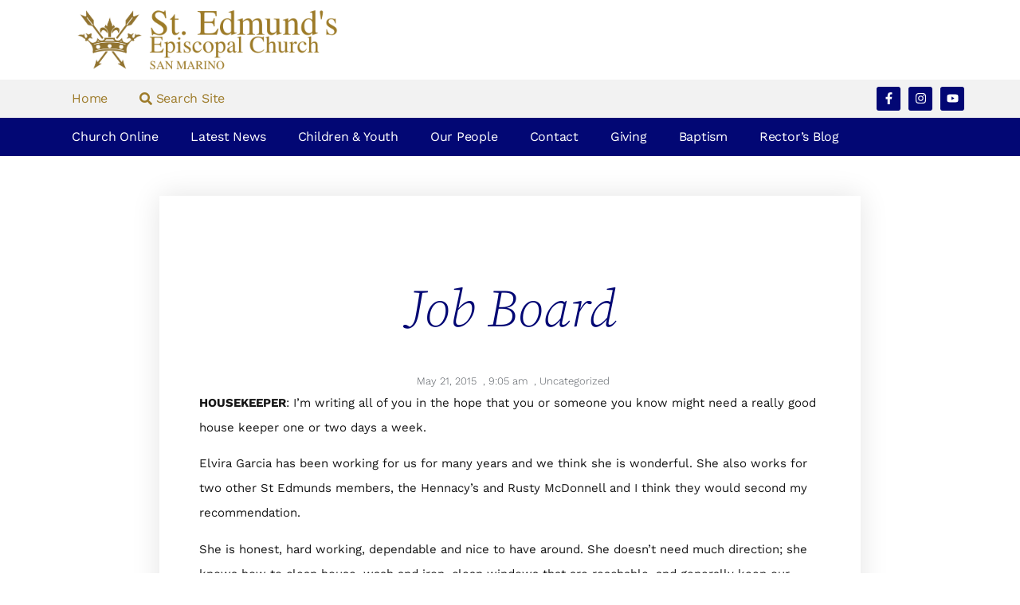

--- FILE ---
content_type: text/html; charset=UTF-8
request_url: https://saintedmunds.org/job-board/
body_size: 17063
content:
<!doctype html>
<html lang="en-US">
<head>
	<meta charset="UTF-8">
	<meta name="viewport" content="width=device-width, initial-scale=1">
	<link rel="profile" href="https://gmpg.org/xfn/11">
	<meta name='robots' content='index, follow, max-image-preview:large, max-snippet:-1, max-video-preview:-1' />

	<!-- This site is optimized with the Yoast SEO plugin v26.6 - https://yoast.com/wordpress/plugins/seo/ -->
	<title>Job Board - St. Edmund&#039;s Episcopal Church</title>
	<link rel="canonical" href="https://saintedmunds.org/job-board/" />
	<meta property="og:locale" content="en_US" />
	<meta property="og:type" content="article" />
	<meta property="og:title" content="Job Board - St. Edmund&#039;s Episcopal Church" />
	<meta property="og:description" content="HOUSEKEEPER: I&#8217;m writing all of you in the hope that you or someone you know might need a really good house keeper one or two days a week. Elvira Garcia has been working for us for many years and we think she is wonderful. She also works for two other St Edmunds members, the Hennacy&#8217;s and [&hellip;]" />
	<meta property="og:url" content="https://saintedmunds.org/job-board/" />
	<meta property="og:site_name" content="St. Edmund&#039;s Episcopal Church" />
	<meta property="article:publisher" content="https://www.facebook.com/stedmundssanmarino" />
	<meta property="article:published_time" content="2015-05-21T16:05:16+00:00" />
	<meta property="article:modified_time" content="2020-03-23T17:21:21+00:00" />
	<meta name="author" content="saintedmunds" />
	<meta name="twitter:card" content="summary_large_image" />
	<meta name="twitter:label1" content="Written by" />
	<meta name="twitter:data1" content="saintedmunds" />
	<meta name="twitter:label2" content="Est. reading time" />
	<meta name="twitter:data2" content="1 minute" />
	<script type="application/ld+json" class="yoast-schema-graph">{"@context":"https://schema.org","@graph":[{"@type":"Article","@id":"https://saintedmunds.org/job-board/#article","isPartOf":{"@id":"https://saintedmunds.org/job-board/"},"author":{"name":"saintedmunds","@id":"https://saintedmunds.org/#/schema/person/a5a4643c9e1fc04ea4562e90e5221e91"},"headline":"Job Board","datePublished":"2015-05-21T16:05:16+00:00","dateModified":"2020-03-23T17:21:21+00:00","mainEntityOfPage":{"@id":"https://saintedmunds.org/job-board/"},"wordCount":246,"publisher":{"@id":"https://saintedmunds.org/#organization"},"inLanguage":"en-US"},{"@type":"WebPage","@id":"https://saintedmunds.org/job-board/","url":"https://saintedmunds.org/job-board/","name":"Job Board - St. Edmund&#039;s Episcopal Church","isPartOf":{"@id":"https://saintedmunds.org/#website"},"datePublished":"2015-05-21T16:05:16+00:00","dateModified":"2020-03-23T17:21:21+00:00","breadcrumb":{"@id":"https://saintedmunds.org/job-board/#breadcrumb"},"inLanguage":"en-US","potentialAction":[{"@type":"ReadAction","target":["https://saintedmunds.org/job-board/"]}]},{"@type":"BreadcrumbList","@id":"https://saintedmunds.org/job-board/#breadcrumb","itemListElement":[{"@type":"ListItem","position":1,"name":"Home","item":"https://saintedmunds.org/"},{"@type":"ListItem","position":2,"name":"Latest News","item":"https://saintedmunds.org/latest-news/"},{"@type":"ListItem","position":3,"name":"Job Board"}]},{"@type":"WebSite","@id":"https://saintedmunds.org/#website","url":"https://saintedmunds.org/","name":"St. Edmund&#039;s Episcopal Church","description":"www.saintedmunds.org","publisher":{"@id":"https://saintedmunds.org/#organization"},"potentialAction":[{"@type":"SearchAction","target":{"@type":"EntryPoint","urlTemplate":"https://saintedmunds.org/?s={search_term_string}"},"query-input":{"@type":"PropertyValueSpecification","valueRequired":true,"valueName":"search_term_string"}}],"inLanguage":"en-US"},{"@type":"Organization","@id":"https://saintedmunds.org/#organization","name":"St. Edmund's Episcopal Church","url":"https://saintedmunds.org/","logo":{"@type":"ImageObject","inLanguage":"en-US","@id":"https://saintedmunds.org/#/schema/logo/image/","url":"https://saintedmunds.org/wp-content/uploads/2015/10/cropped-StEd-Crown-Icon.png","contentUrl":"https://saintedmunds.org/wp-content/uploads/2015/10/cropped-StEd-Crown-Icon.png","width":512,"height":512,"caption":"St. Edmund's Episcopal Church"},"image":{"@id":"https://saintedmunds.org/#/schema/logo/image/"},"sameAs":["https://www.facebook.com/stedmundssanmarino","https://www.instagram.com/stedmundssanmarino/","https://www.youtube.com/c/StEdmundsEpiscopalChurch"]},{"@type":"Person","@id":"https://saintedmunds.org/#/schema/person/a5a4643c9e1fc04ea4562e90e5221e91","name":"saintedmunds","image":{"@type":"ImageObject","inLanguage":"en-US","@id":"https://saintedmunds.org/#/schema/person/image/","url":"https://secure.gravatar.com/avatar/89bd549883aad14fe45d92f11339f0130c84e7d46b9f5fa35adcb654199c15ba?s=96&d=mm&r=g","contentUrl":"https://secure.gravatar.com/avatar/89bd549883aad14fe45d92f11339f0130c84e7d46b9f5fa35adcb654199c15ba?s=96&d=mm&r=g","caption":"saintedmunds"},"url":"https://saintedmunds.org/author/saintedmunds/"}]}</script>
	<!-- / Yoast SEO plugin. -->


<link rel='dns-prefetch' href='//secure.gravatar.com' />
<link rel='dns-prefetch' href='//www.googletagmanager.com' />
<link rel='dns-prefetch' href='//stats.wp.com' />
<link rel='dns-prefetch' href='//v0.wordpress.com' />
<link rel="alternate" type="application/rss+xml" title="St. Edmund&#039;s Episcopal Church &raquo; Feed" href="https://saintedmunds.org/feed/" />
<link rel="alternate" type="application/rss+xml" title="St. Edmund&#039;s Episcopal Church &raquo; Comments Feed" href="https://saintedmunds.org/comments/feed/" />
<link rel="alternate" type="application/rss+xml" title="St. Edmund&#039;s Episcopal Church &raquo; Job Board Comments Feed" href="https://saintedmunds.org/job-board/feed/" />
<link rel="alternate" title="oEmbed (JSON)" type="application/json+oembed" href="https://saintedmunds.org/wp-json/oembed/1.0/embed?url=https%3A%2F%2Fsaintedmunds.org%2Fjob-board%2F" />
<link rel="alternate" title="oEmbed (XML)" type="text/xml+oembed" href="https://saintedmunds.org/wp-json/oembed/1.0/embed?url=https%3A%2F%2Fsaintedmunds.org%2Fjob-board%2F&#038;format=xml" />
<style id='wp-img-auto-sizes-contain-inline-css'>
img:is([sizes=auto i],[sizes^="auto," i]){contain-intrinsic-size:3000px 1500px}
/*# sourceURL=wp-img-auto-sizes-contain-inline-css */
</style>
<style id='wp-emoji-styles-inline-css'>

	img.wp-smiley, img.emoji {
		display: inline !important;
		border: none !important;
		box-shadow: none !important;
		height: 1em !important;
		width: 1em !important;
		margin: 0 0.07em !important;
		vertical-align: -0.1em !important;
		background: none !important;
		padding: 0 !important;
	}
/*# sourceURL=wp-emoji-styles-inline-css */
</style>
<link rel='stylesheet' id='wp-block-library-css' href='https://saintedmunds.org/wp-includes/css/dist/block-library/style.min.css?ver=bd5d9981f34cc24afd03e762ba61048c' media='all' />
<link rel='stylesheet' id='mediaelement-css' href='https://saintedmunds.org/wp-includes/js/mediaelement/mediaelementplayer-legacy.min.css?ver=4.2.17' media='all' />
<link rel='stylesheet' id='wp-mediaelement-css' href='https://saintedmunds.org/wp-includes/js/mediaelement/wp-mediaelement.min.css?ver=bd5d9981f34cc24afd03e762ba61048c' media='all' />
<style id='jetpack-sharing-buttons-style-inline-css'>
.jetpack-sharing-buttons__services-list{display:flex;flex-direction:row;flex-wrap:wrap;gap:0;list-style-type:none;margin:5px;padding:0}.jetpack-sharing-buttons__services-list.has-small-icon-size{font-size:12px}.jetpack-sharing-buttons__services-list.has-normal-icon-size{font-size:16px}.jetpack-sharing-buttons__services-list.has-large-icon-size{font-size:24px}.jetpack-sharing-buttons__services-list.has-huge-icon-size{font-size:36px}@media print{.jetpack-sharing-buttons__services-list{display:none!important}}.editor-styles-wrapper .wp-block-jetpack-sharing-buttons{gap:0;padding-inline-start:0}ul.jetpack-sharing-buttons__services-list.has-background{padding:1.25em 2.375em}
/*# sourceURL=https://saintedmunds.org/wp-content/plugins/jetpack/_inc/blocks/sharing-buttons/view.css */
</style>
<style id='global-styles-inline-css'>
:root{--wp--preset--aspect-ratio--square: 1;--wp--preset--aspect-ratio--4-3: 4/3;--wp--preset--aspect-ratio--3-4: 3/4;--wp--preset--aspect-ratio--3-2: 3/2;--wp--preset--aspect-ratio--2-3: 2/3;--wp--preset--aspect-ratio--16-9: 16/9;--wp--preset--aspect-ratio--9-16: 9/16;--wp--preset--color--black: #000000;--wp--preset--color--cyan-bluish-gray: #abb8c3;--wp--preset--color--white: #ffffff;--wp--preset--color--pale-pink: #f78da7;--wp--preset--color--vivid-red: #cf2e2e;--wp--preset--color--luminous-vivid-orange: #ff6900;--wp--preset--color--luminous-vivid-amber: #fcb900;--wp--preset--color--light-green-cyan: #7bdcb5;--wp--preset--color--vivid-green-cyan: #00d084;--wp--preset--color--pale-cyan-blue: #8ed1fc;--wp--preset--color--vivid-cyan-blue: #0693e3;--wp--preset--color--vivid-purple: #9b51e0;--wp--preset--gradient--vivid-cyan-blue-to-vivid-purple: linear-gradient(135deg,rgb(6,147,227) 0%,rgb(155,81,224) 100%);--wp--preset--gradient--light-green-cyan-to-vivid-green-cyan: linear-gradient(135deg,rgb(122,220,180) 0%,rgb(0,208,130) 100%);--wp--preset--gradient--luminous-vivid-amber-to-luminous-vivid-orange: linear-gradient(135deg,rgb(252,185,0) 0%,rgb(255,105,0) 100%);--wp--preset--gradient--luminous-vivid-orange-to-vivid-red: linear-gradient(135deg,rgb(255,105,0) 0%,rgb(207,46,46) 100%);--wp--preset--gradient--very-light-gray-to-cyan-bluish-gray: linear-gradient(135deg,rgb(238,238,238) 0%,rgb(169,184,195) 100%);--wp--preset--gradient--cool-to-warm-spectrum: linear-gradient(135deg,rgb(74,234,220) 0%,rgb(151,120,209) 20%,rgb(207,42,186) 40%,rgb(238,44,130) 60%,rgb(251,105,98) 80%,rgb(254,248,76) 100%);--wp--preset--gradient--blush-light-purple: linear-gradient(135deg,rgb(255,206,236) 0%,rgb(152,150,240) 100%);--wp--preset--gradient--blush-bordeaux: linear-gradient(135deg,rgb(254,205,165) 0%,rgb(254,45,45) 50%,rgb(107,0,62) 100%);--wp--preset--gradient--luminous-dusk: linear-gradient(135deg,rgb(255,203,112) 0%,rgb(199,81,192) 50%,rgb(65,88,208) 100%);--wp--preset--gradient--pale-ocean: linear-gradient(135deg,rgb(255,245,203) 0%,rgb(182,227,212) 50%,rgb(51,167,181) 100%);--wp--preset--gradient--electric-grass: linear-gradient(135deg,rgb(202,248,128) 0%,rgb(113,206,126) 100%);--wp--preset--gradient--midnight: linear-gradient(135deg,rgb(2,3,129) 0%,rgb(40,116,252) 100%);--wp--preset--font-size--small: 13px;--wp--preset--font-size--medium: 20px;--wp--preset--font-size--large: 36px;--wp--preset--font-size--x-large: 42px;--wp--preset--spacing--20: 0.44rem;--wp--preset--spacing--30: 0.67rem;--wp--preset--spacing--40: 1rem;--wp--preset--spacing--50: 1.5rem;--wp--preset--spacing--60: 2.25rem;--wp--preset--spacing--70: 3.38rem;--wp--preset--spacing--80: 5.06rem;--wp--preset--shadow--natural: 6px 6px 9px rgba(0, 0, 0, 0.2);--wp--preset--shadow--deep: 12px 12px 50px rgba(0, 0, 0, 0.4);--wp--preset--shadow--sharp: 6px 6px 0px rgba(0, 0, 0, 0.2);--wp--preset--shadow--outlined: 6px 6px 0px -3px rgb(255, 255, 255), 6px 6px rgb(0, 0, 0);--wp--preset--shadow--crisp: 6px 6px 0px rgb(0, 0, 0);}:root { --wp--style--global--content-size: 800px;--wp--style--global--wide-size: 1200px; }:where(body) { margin: 0; }.wp-site-blocks > .alignleft { float: left; margin-right: 2em; }.wp-site-blocks > .alignright { float: right; margin-left: 2em; }.wp-site-blocks > .aligncenter { justify-content: center; margin-left: auto; margin-right: auto; }:where(.wp-site-blocks) > * { margin-block-start: 24px; margin-block-end: 0; }:where(.wp-site-blocks) > :first-child { margin-block-start: 0; }:where(.wp-site-blocks) > :last-child { margin-block-end: 0; }:root { --wp--style--block-gap: 24px; }:root :where(.is-layout-flow) > :first-child{margin-block-start: 0;}:root :where(.is-layout-flow) > :last-child{margin-block-end: 0;}:root :where(.is-layout-flow) > *{margin-block-start: 24px;margin-block-end: 0;}:root :where(.is-layout-constrained) > :first-child{margin-block-start: 0;}:root :where(.is-layout-constrained) > :last-child{margin-block-end: 0;}:root :where(.is-layout-constrained) > *{margin-block-start: 24px;margin-block-end: 0;}:root :where(.is-layout-flex){gap: 24px;}:root :where(.is-layout-grid){gap: 24px;}.is-layout-flow > .alignleft{float: left;margin-inline-start: 0;margin-inline-end: 2em;}.is-layout-flow > .alignright{float: right;margin-inline-start: 2em;margin-inline-end: 0;}.is-layout-flow > .aligncenter{margin-left: auto !important;margin-right: auto !important;}.is-layout-constrained > .alignleft{float: left;margin-inline-start: 0;margin-inline-end: 2em;}.is-layout-constrained > .alignright{float: right;margin-inline-start: 2em;margin-inline-end: 0;}.is-layout-constrained > .aligncenter{margin-left: auto !important;margin-right: auto !important;}.is-layout-constrained > :where(:not(.alignleft):not(.alignright):not(.alignfull)){max-width: var(--wp--style--global--content-size);margin-left: auto !important;margin-right: auto !important;}.is-layout-constrained > .alignwide{max-width: var(--wp--style--global--wide-size);}body .is-layout-flex{display: flex;}.is-layout-flex{flex-wrap: wrap;align-items: center;}.is-layout-flex > :is(*, div){margin: 0;}body .is-layout-grid{display: grid;}.is-layout-grid > :is(*, div){margin: 0;}body{padding-top: 0px;padding-right: 0px;padding-bottom: 0px;padding-left: 0px;}a:where(:not(.wp-element-button)){text-decoration: underline;}:root :where(.wp-element-button, .wp-block-button__link){background-color: #32373c;border-width: 0;color: #fff;font-family: inherit;font-size: inherit;font-style: inherit;font-weight: inherit;letter-spacing: inherit;line-height: inherit;padding-top: calc(0.667em + 2px);padding-right: calc(1.333em + 2px);padding-bottom: calc(0.667em + 2px);padding-left: calc(1.333em + 2px);text-decoration: none;text-transform: inherit;}.has-black-color{color: var(--wp--preset--color--black) !important;}.has-cyan-bluish-gray-color{color: var(--wp--preset--color--cyan-bluish-gray) !important;}.has-white-color{color: var(--wp--preset--color--white) !important;}.has-pale-pink-color{color: var(--wp--preset--color--pale-pink) !important;}.has-vivid-red-color{color: var(--wp--preset--color--vivid-red) !important;}.has-luminous-vivid-orange-color{color: var(--wp--preset--color--luminous-vivid-orange) !important;}.has-luminous-vivid-amber-color{color: var(--wp--preset--color--luminous-vivid-amber) !important;}.has-light-green-cyan-color{color: var(--wp--preset--color--light-green-cyan) !important;}.has-vivid-green-cyan-color{color: var(--wp--preset--color--vivid-green-cyan) !important;}.has-pale-cyan-blue-color{color: var(--wp--preset--color--pale-cyan-blue) !important;}.has-vivid-cyan-blue-color{color: var(--wp--preset--color--vivid-cyan-blue) !important;}.has-vivid-purple-color{color: var(--wp--preset--color--vivid-purple) !important;}.has-black-background-color{background-color: var(--wp--preset--color--black) !important;}.has-cyan-bluish-gray-background-color{background-color: var(--wp--preset--color--cyan-bluish-gray) !important;}.has-white-background-color{background-color: var(--wp--preset--color--white) !important;}.has-pale-pink-background-color{background-color: var(--wp--preset--color--pale-pink) !important;}.has-vivid-red-background-color{background-color: var(--wp--preset--color--vivid-red) !important;}.has-luminous-vivid-orange-background-color{background-color: var(--wp--preset--color--luminous-vivid-orange) !important;}.has-luminous-vivid-amber-background-color{background-color: var(--wp--preset--color--luminous-vivid-amber) !important;}.has-light-green-cyan-background-color{background-color: var(--wp--preset--color--light-green-cyan) !important;}.has-vivid-green-cyan-background-color{background-color: var(--wp--preset--color--vivid-green-cyan) !important;}.has-pale-cyan-blue-background-color{background-color: var(--wp--preset--color--pale-cyan-blue) !important;}.has-vivid-cyan-blue-background-color{background-color: var(--wp--preset--color--vivid-cyan-blue) !important;}.has-vivid-purple-background-color{background-color: var(--wp--preset--color--vivid-purple) !important;}.has-black-border-color{border-color: var(--wp--preset--color--black) !important;}.has-cyan-bluish-gray-border-color{border-color: var(--wp--preset--color--cyan-bluish-gray) !important;}.has-white-border-color{border-color: var(--wp--preset--color--white) !important;}.has-pale-pink-border-color{border-color: var(--wp--preset--color--pale-pink) !important;}.has-vivid-red-border-color{border-color: var(--wp--preset--color--vivid-red) !important;}.has-luminous-vivid-orange-border-color{border-color: var(--wp--preset--color--luminous-vivid-orange) !important;}.has-luminous-vivid-amber-border-color{border-color: var(--wp--preset--color--luminous-vivid-amber) !important;}.has-light-green-cyan-border-color{border-color: var(--wp--preset--color--light-green-cyan) !important;}.has-vivid-green-cyan-border-color{border-color: var(--wp--preset--color--vivid-green-cyan) !important;}.has-pale-cyan-blue-border-color{border-color: var(--wp--preset--color--pale-cyan-blue) !important;}.has-vivid-cyan-blue-border-color{border-color: var(--wp--preset--color--vivid-cyan-blue) !important;}.has-vivid-purple-border-color{border-color: var(--wp--preset--color--vivid-purple) !important;}.has-vivid-cyan-blue-to-vivid-purple-gradient-background{background: var(--wp--preset--gradient--vivid-cyan-blue-to-vivid-purple) !important;}.has-light-green-cyan-to-vivid-green-cyan-gradient-background{background: var(--wp--preset--gradient--light-green-cyan-to-vivid-green-cyan) !important;}.has-luminous-vivid-amber-to-luminous-vivid-orange-gradient-background{background: var(--wp--preset--gradient--luminous-vivid-amber-to-luminous-vivid-orange) !important;}.has-luminous-vivid-orange-to-vivid-red-gradient-background{background: var(--wp--preset--gradient--luminous-vivid-orange-to-vivid-red) !important;}.has-very-light-gray-to-cyan-bluish-gray-gradient-background{background: var(--wp--preset--gradient--very-light-gray-to-cyan-bluish-gray) !important;}.has-cool-to-warm-spectrum-gradient-background{background: var(--wp--preset--gradient--cool-to-warm-spectrum) !important;}.has-blush-light-purple-gradient-background{background: var(--wp--preset--gradient--blush-light-purple) !important;}.has-blush-bordeaux-gradient-background{background: var(--wp--preset--gradient--blush-bordeaux) !important;}.has-luminous-dusk-gradient-background{background: var(--wp--preset--gradient--luminous-dusk) !important;}.has-pale-ocean-gradient-background{background: var(--wp--preset--gradient--pale-ocean) !important;}.has-electric-grass-gradient-background{background: var(--wp--preset--gradient--electric-grass) !important;}.has-midnight-gradient-background{background: var(--wp--preset--gradient--midnight) !important;}.has-small-font-size{font-size: var(--wp--preset--font-size--small) !important;}.has-medium-font-size{font-size: var(--wp--preset--font-size--medium) !important;}.has-large-font-size{font-size: var(--wp--preset--font-size--large) !important;}.has-x-large-font-size{font-size: var(--wp--preset--font-size--x-large) !important;}
:root :where(.wp-block-pullquote){font-size: 1.5em;line-height: 1.6;}
/*# sourceURL=global-styles-inline-css */
</style>
<link rel='stylesheet' id='simple-custom-login-plugin-styles-css' href='https://saintedmunds.org/wp-content/plugins/simple-custom-login/css/display.css?ver=bd5d9981f34cc24afd03e762ba61048c' media='all' />
<link rel='stylesheet' id='hello-elementor-css' href='https://saintedmunds.org/wp-content/themes/hello-elementor/style.min.css?ver=3.3.0' media='all' />
<link rel='stylesheet' id='hello-elementor-theme-style-css' href='https://saintedmunds.org/wp-content/themes/hello-elementor/theme.min.css?ver=3.3.0' media='all' />
<link rel='stylesheet' id='hello-elementor-header-footer-css' href='https://saintedmunds.org/wp-content/themes/hello-elementor/header-footer.min.css?ver=3.3.0' media='all' />
<link rel='stylesheet' id='elementor-frontend-css' href='https://saintedmunds.org/wp-content/plugins/elementor/assets/css/frontend.min.css?ver=3.33.4' media='all' />
<link rel='stylesheet' id='widget-image-css' href='https://saintedmunds.org/wp-content/plugins/elementor/assets/css/widget-image.min.css?ver=3.33.4' media='all' />
<link rel='stylesheet' id='widget-nav-menu-css' href='https://saintedmunds.org/wp-content/plugins/elementor-pro/assets/css/widget-nav-menu.min.css?ver=3.33.2' media='all' />
<link rel='stylesheet' id='widget-social-icons-css' href='https://saintedmunds.org/wp-content/plugins/elementor/assets/css/widget-social-icons.min.css?ver=3.33.4' media='all' />
<link rel='stylesheet' id='e-apple-webkit-css' href='https://saintedmunds.org/wp-content/plugins/elementor/assets/css/conditionals/apple-webkit.min.css?ver=3.33.4' media='all' />
<link rel='stylesheet' id='widget-heading-css' href='https://saintedmunds.org/wp-content/plugins/elementor/assets/css/widget-heading.min.css?ver=3.33.4' media='all' />
<link rel='stylesheet' id='widget-icon-list-css' href='https://saintedmunds.org/wp-content/plugins/elementor/assets/css/widget-icon-list.min.css?ver=3.33.4' media='all' />
<link rel='stylesheet' id='widget-author-box-css' href='https://saintedmunds.org/wp-content/plugins/elementor-pro/assets/css/widget-author-box.min.css?ver=3.33.2' media='all' />
<link rel='stylesheet' id='widget-post-info-css' href='https://saintedmunds.org/wp-content/plugins/elementor-pro/assets/css/widget-post-info.min.css?ver=3.33.2' media='all' />
<link rel='stylesheet' id='widget-post-navigation-css' href='https://saintedmunds.org/wp-content/plugins/elementor-pro/assets/css/widget-post-navigation.min.css?ver=3.33.2' media='all' />
<link rel='stylesheet' id='elementor-post-11016-css' href='https://saintedmunds.org/wp-content/uploads/elementor/css/post-11016.css?ver=1765941391' media='all' />
<link rel='stylesheet' id='font-awesome-5-all-css' href='https://saintedmunds.org/wp-content/plugins/elementor/assets/lib/font-awesome/css/all.min.css?ver=3.33.4' media='all' />
<link rel='stylesheet' id='font-awesome-4-shim-css' href='https://saintedmunds.org/wp-content/plugins/elementor/assets/lib/font-awesome/css/v4-shims.min.css?ver=3.33.4' media='all' />
<link rel='stylesheet' id='elementor-post-9813-css' href='https://saintedmunds.org/wp-content/uploads/elementor/css/post-9813.css?ver=1765941391' media='all' />
<link rel='stylesheet' id='elementor-post-9815-css' href='https://saintedmunds.org/wp-content/uploads/elementor/css/post-9815.css?ver=1765941391' media='all' />
<link rel='stylesheet' id='elementor-post-12198-css' href='https://saintedmunds.org/wp-content/uploads/elementor/css/post-12198.css?ver=1765941391' media='all' />
<link rel='stylesheet' id='elementor-gf-local-sourceserifpro-css' href='https://saintedmunds.org/wp-content/uploads/elementor/google-fonts/css/sourceserifpro.css?ver=1743712318' media='all' />
<link rel='stylesheet' id='elementor-gf-local-worksans-css' href='https://saintedmunds.org/wp-content/uploads/elementor/google-fonts/css/worksans.css?ver=1743712331' media='all' />
<link rel='stylesheet' id='elementor-gf-local-playfairdisplay-css' href='https://saintedmunds.org/wp-content/uploads/elementor/google-fonts/css/playfairdisplay.css?ver=1743712341' media='all' />
<link rel='stylesheet' id='elementor-gf-local-quicksand-css' href='https://saintedmunds.org/wp-content/uploads/elementor/google-fonts/css/quicksand.css?ver=1743712344' media='all' />
<script src="https://saintedmunds.org/wp-content/plugins/simple-custom-login/js/display.js?ver=bd5d9981f34cc24afd03e762ba61048c" id="simple-custom-login-plugin-script-js"></script>
<script src="https://saintedmunds.org/wp-includes/js/jquery/jquery.min.js?ver=3.7.1" id="jquery-core-js"></script>
<script src="https://saintedmunds.org/wp-includes/js/jquery/jquery-migrate.min.js?ver=3.4.1" id="jquery-migrate-js"></script>
<script src="https://saintedmunds.org/wp-content/plugins/elementor/assets/lib/font-awesome/js/v4-shims.min.js?ver=3.33.4" id="font-awesome-4-shim-js"></script>

<!-- Google tag (gtag.js) snippet added by Site Kit -->
<!-- Google Analytics snippet added by Site Kit -->
<script src="https://www.googletagmanager.com/gtag/js?id=G-W9JZ344607" id="google_gtagjs-js" async></script>
<script id="google_gtagjs-js-after">
window.dataLayer = window.dataLayer || [];function gtag(){dataLayer.push(arguments);}
gtag("set","linker",{"domains":["saintedmunds.org"]});
gtag("js", new Date());
gtag("set", "developer_id.dZTNiMT", true);
gtag("config", "G-W9JZ344607");
//# sourceURL=google_gtagjs-js-after
</script>
<link rel="https://api.w.org/" href="https://saintedmunds.org/wp-json/" /><link rel="alternate" title="JSON" type="application/json" href="https://saintedmunds.org/wp-json/wp/v2/posts/3161" /><link rel="EditURI" type="application/rsd+xml" title="RSD" href="https://saintedmunds.org/xmlrpc.php?rsd" />
<meta name="generator" content="Site Kit by Google 1.168.0" />	<style>img#wpstats{display:none}</style>
		<meta name="generator" content="Elementor 3.33.4; features: e_font_icon_svg, additional_custom_breakpoints; settings: css_print_method-external, google_font-enabled, font_display-auto">
			<style>
				.e-con.e-parent:nth-of-type(n+4):not(.e-lazyloaded):not(.e-no-lazyload),
				.e-con.e-parent:nth-of-type(n+4):not(.e-lazyloaded):not(.e-no-lazyload) * {
					background-image: none !important;
				}
				@media screen and (max-height: 1024px) {
					.e-con.e-parent:nth-of-type(n+3):not(.e-lazyloaded):not(.e-no-lazyload),
					.e-con.e-parent:nth-of-type(n+3):not(.e-lazyloaded):not(.e-no-lazyload) * {
						background-image: none !important;
					}
				}
				@media screen and (max-height: 640px) {
					.e-con.e-parent:nth-of-type(n+2):not(.e-lazyloaded):not(.e-no-lazyload),
					.e-con.e-parent:nth-of-type(n+2):not(.e-lazyloaded):not(.e-no-lazyload) * {
						background-image: none !important;
					}
				}
			</style>
			
<!-- Google Tag Manager snippet added by Site Kit -->
<script>
			( function( w, d, s, l, i ) {
				w[l] = w[l] || [];
				w[l].push( {'gtm.start': new Date().getTime(), event: 'gtm.js'} );
				var f = d.getElementsByTagName( s )[0],
					j = d.createElement( s ), dl = l != 'dataLayer' ? '&l=' + l : '';
				j.async = true;
				j.src = 'https://www.googletagmanager.com/gtm.js?id=' + i + dl;
				f.parentNode.insertBefore( j, f );
			} )( window, document, 'script', 'dataLayer', 'GTM-5HPC846' );
			
</script>

<!-- End Google Tag Manager snippet added by Site Kit -->
			<meta name="theme-color" content="#FFFFFF">
			<link rel="icon" href="https://saintedmunds.org/wp-content/uploads/2015/10/cropped-StEd-Crown-Icon-2-150x150.png" sizes="32x32" />
<link rel="icon" href="https://saintedmunds.org/wp-content/uploads/2015/10/cropped-StEd-Crown-Icon-2-220x220.png" sizes="192x192" />
<link rel="apple-touch-icon" href="https://saintedmunds.org/wp-content/uploads/2015/10/cropped-StEd-Crown-Icon-2-220x220.png" />
<meta name="msapplication-TileImage" content="https://saintedmunds.org/wp-content/uploads/2015/10/cropped-StEd-Crown-Icon-2-300x300.png" />
</head>
<body data-rsssl=1 class="wp-singular post-template-default single single-post postid-3161 single-format-standard wp-embed-responsive wp-theme-hello-elementor theme-default elementor-default elementor-kit-11016 elementor-page-12198">

		<!-- Google Tag Manager (noscript) snippet added by Site Kit -->
		<noscript>
			<iframe src="https://www.googletagmanager.com/ns.html?id=GTM-5HPC846" height="0" width="0" style="display:none;visibility:hidden"></iframe>
		</noscript>
		<!-- End Google Tag Manager (noscript) snippet added by Site Kit -->
		
<a class="skip-link screen-reader-text" href="#content">Skip to content</a>

		<header data-elementor-type="header" data-elementor-id="9813" class="elementor elementor-9813 elementor-location-header" data-elementor-post-type="elementor_library">
					<section class="elementor-section elementor-top-section elementor-element elementor-element-30f4aa0c elementor-section-content-middle elementor-section-boxed elementor-section-height-default elementor-section-height-default" data-id="30f4aa0c" data-element_type="section">
						<div class="elementor-container elementor-column-gap-default">
					<div class="elementor-column elementor-col-33 elementor-top-column elementor-element elementor-element-45884e54" data-id="45884e54" data-element_type="column">
			<div class="elementor-widget-wrap elementor-element-populated">
						<div class="elementor-element elementor-element-19f057a0 elementor-widget elementor-widget-image" data-id="19f057a0" data-element_type="widget" data-widget_type="image.default">
				<div class="elementor-widget-container">
																<a href="https://saintedmunds.org">
							<img width="450" height="100" src="https://saintedmunds.org/wp-content/uploads/2019/11/St-Eds-Logo-gold-with-san-marino.png" class="attachment-full size-full wp-image-10097" alt="St Edmund&#039;s Episcopal Church San Marino" srcset="https://saintedmunds.org/wp-content/uploads/2019/11/St-Eds-Logo-gold-with-san-marino.png 450w, https://saintedmunds.org/wp-content/uploads/2019/11/St-Eds-Logo-gold-with-san-marino-300x67.png 300w" sizes="(max-width: 450px) 100vw, 450px" data-attachment-id="10097" data-permalink="https://saintedmunds.org/?attachment_id=10097" data-orig-file="https://saintedmunds.org/wp-content/uploads/2019/11/St-Eds-Logo-gold-with-san-marino.png" data-orig-size="450,100" data-comments-opened="0" data-image-meta="{&quot;aperture&quot;:&quot;0&quot;,&quot;credit&quot;:&quot;&quot;,&quot;camera&quot;:&quot;&quot;,&quot;caption&quot;:&quot;&quot;,&quot;created_timestamp&quot;:&quot;0&quot;,&quot;copyright&quot;:&quot;&quot;,&quot;focal_length&quot;:&quot;0&quot;,&quot;iso&quot;:&quot;0&quot;,&quot;shutter_speed&quot;:&quot;0&quot;,&quot;title&quot;:&quot;&quot;,&quot;orientation&quot;:&quot;0&quot;}" data-image-title="St Eds Logo gold with san marino" data-image-description="" data-image-caption="" data-medium-file="https://saintedmunds.org/wp-content/uploads/2019/11/St-Eds-Logo-gold-with-san-marino-300x67.png" data-large-file="https://saintedmunds.org/wp-content/uploads/2019/11/St-Eds-Logo-gold-with-san-marino.png" />								</a>
															</div>
				</div>
					</div>
		</div>
				<div class="elementor-column elementor-col-33 elementor-top-column elementor-element elementor-element-4120269c" data-id="4120269c" data-element_type="column">
			<div class="elementor-widget-wrap">
							</div>
		</div>
				<div class="elementor-column elementor-col-33 elementor-top-column elementor-element elementor-element-5f284f42" data-id="5f284f42" data-element_type="column">
			<div class="elementor-widget-wrap">
							</div>
		</div>
					</div>
		</section>
				<section class="elementor-section elementor-top-section elementor-element elementor-element-17c77687 elementor-section-content-middle elementor-section-boxed elementor-section-height-default elementor-section-height-default" data-id="17c77687" data-element_type="section" data-settings="{&quot;background_background&quot;:&quot;classic&quot;}">
						<div class="elementor-container elementor-column-gap-default">
					<div class="elementor-column elementor-col-50 elementor-top-column elementor-element elementor-element-4526dba3 elementor-hidden-tablet elementor-hidden-phone" data-id="4526dba3" data-element_type="column">
			<div class="elementor-widget-wrap elementor-element-populated">
						<div class="elementor-element elementor-element-3d2cc4b1 elementor-hidden-tablet elementor-hidden-phone elementor-nav-menu--dropdown-tablet elementor-nav-menu__text-align-aside elementor-widget elementor-widget-nav-menu" data-id="3d2cc4b1" data-element_type="widget" data-settings="{&quot;layout&quot;:&quot;horizontal&quot;,&quot;submenu_icon&quot;:{&quot;value&quot;:&quot;&lt;svg aria-hidden=\&quot;true\&quot; class=\&quot;e-font-icon-svg e-fas-caret-down\&quot; viewBox=\&quot;0 0 320 512\&quot; xmlns=\&quot;http:\/\/www.w3.org\/2000\/svg\&quot;&gt;&lt;path d=\&quot;M31.3 192h257.3c17.8 0 26.7 21.5 14.1 34.1L174.1 354.8c-7.8 7.8-20.5 7.8-28.3 0L17.2 226.1C4.6 213.5 13.5 192 31.3 192z\&quot;&gt;&lt;\/path&gt;&lt;\/svg&gt;&quot;,&quot;library&quot;:&quot;fa-solid&quot;}}" data-widget_type="nav-menu.default">
				<div class="elementor-widget-container">
								<nav aria-label="Menu" class="elementor-nav-menu--main elementor-nav-menu__container elementor-nav-menu--layout-horizontal e--pointer-none">
				<ul id="menu-1-3d2cc4b1" class="elementor-nav-menu"><li class="menu-item menu-item-type-post_type menu-item-object-page menu-item-home menu-item-10062"><a href="https://saintedmunds.org/" class="elementor-item">Home</a></li>
<li class="menu-item menu-item-type-post_type menu-item-object-page menu-item-9960"><a href="https://saintedmunds.org/search/" class="elementor-item"><i class="fa fa-search"></i> Search Site</a></li>
</ul>			</nav>
						<nav class="elementor-nav-menu--dropdown elementor-nav-menu__container" aria-hidden="true">
				<ul id="menu-2-3d2cc4b1" class="elementor-nav-menu"><li class="menu-item menu-item-type-post_type menu-item-object-page menu-item-home menu-item-10062"><a href="https://saintedmunds.org/" class="elementor-item" tabindex="-1">Home</a></li>
<li class="menu-item menu-item-type-post_type menu-item-object-page menu-item-9960"><a href="https://saintedmunds.org/search/" class="elementor-item" tabindex="-1"><i class="fa fa-search"></i> Search Site</a></li>
</ul>			</nav>
						</div>
				</div>
					</div>
		</div>
				<div class="elementor-column elementor-col-50 elementor-top-column elementor-element elementor-element-38207aa8" data-id="38207aa8" data-element_type="column">
			<div class="elementor-widget-wrap elementor-element-populated">
						<div class="elementor-element elementor-element-4d17f751 e-grid-align-right e-grid-align-tablet-center elementor-shape-rounded elementor-grid-0 elementor-widget elementor-widget-social-icons" data-id="4d17f751" data-element_type="widget" data-widget_type="social-icons.default">
				<div class="elementor-widget-container">
							<div class="elementor-social-icons-wrapper elementor-grid" role="list">
							<span class="elementor-grid-item" role="listitem">
					<a class="elementor-icon elementor-social-icon elementor-social-icon-facebook-f elementor-repeater-item-dc238f8" href="https://www.facebook.com/St-Edmunds-Episcopal-Church-168042087318/" target="_blank">
						<span class="elementor-screen-only">Facebook-f</span>
						<svg aria-hidden="true" class="e-font-icon-svg e-fab-facebook-f" viewBox="0 0 320 512" xmlns="http://www.w3.org/2000/svg"><path d="M279.14 288l14.22-92.66h-88.91v-60.13c0-25.35 12.42-50.06 52.24-50.06h40.42V6.26S260.43 0 225.36 0c-73.22 0-121.08 44.38-121.08 124.72v70.62H22.89V288h81.39v224h100.17V288z"></path></svg>					</a>
				</span>
							<span class="elementor-grid-item" role="listitem">
					<a class="elementor-icon elementor-social-icon elementor-social-icon-instagram elementor-repeater-item-2aabda2" href="https://www.instagram.com/stedmundssanmarino/" target="_blank">
						<span class="elementor-screen-only">Instagram</span>
						<svg aria-hidden="true" class="e-font-icon-svg e-fab-instagram" viewBox="0 0 448 512" xmlns="http://www.w3.org/2000/svg"><path d="M224.1 141c-63.6 0-114.9 51.3-114.9 114.9s51.3 114.9 114.9 114.9S339 319.5 339 255.9 287.7 141 224.1 141zm0 189.6c-41.1 0-74.7-33.5-74.7-74.7s33.5-74.7 74.7-74.7 74.7 33.5 74.7 74.7-33.6 74.7-74.7 74.7zm146.4-194.3c0 14.9-12 26.8-26.8 26.8-14.9 0-26.8-12-26.8-26.8s12-26.8 26.8-26.8 26.8 12 26.8 26.8zm76.1 27.2c-1.7-35.9-9.9-67.7-36.2-93.9-26.2-26.2-58-34.4-93.9-36.2-37-2.1-147.9-2.1-184.9 0-35.8 1.7-67.6 9.9-93.9 36.1s-34.4 58-36.2 93.9c-2.1 37-2.1 147.9 0 184.9 1.7 35.9 9.9 67.7 36.2 93.9s58 34.4 93.9 36.2c37 2.1 147.9 2.1 184.9 0 35.9-1.7 67.7-9.9 93.9-36.2 26.2-26.2 34.4-58 36.2-93.9 2.1-37 2.1-147.8 0-184.8zM398.8 388c-7.8 19.6-22.9 34.7-42.6 42.6-29.5 11.7-99.5 9-132.1 9s-102.7 2.6-132.1-9c-19.6-7.8-34.7-22.9-42.6-42.6-11.7-29.5-9-99.5-9-132.1s-2.6-102.7 9-132.1c7.8-19.6 22.9-34.7 42.6-42.6 29.5-11.7 99.5-9 132.1-9s102.7-2.6 132.1 9c19.6 7.8 34.7 22.9 42.6 42.6 11.7 29.5 9 99.5 9 132.1s2.7 102.7-9 132.1z"></path></svg>					</a>
				</span>
							<span class="elementor-grid-item" role="listitem">
					<a class="elementor-icon elementor-social-icon elementor-social-icon-youtube elementor-repeater-item-ed22f97" href="https://www.youtube.com/channel/UCMECNm-p-YvCWVc03_aickA" target="_blank">
						<span class="elementor-screen-only">Youtube</span>
						<svg aria-hidden="true" class="e-font-icon-svg e-fab-youtube" viewBox="0 0 576 512" xmlns="http://www.w3.org/2000/svg"><path d="M549.655 124.083c-6.281-23.65-24.787-42.276-48.284-48.597C458.781 64 288 64 288 64S117.22 64 74.629 75.486c-23.497 6.322-42.003 24.947-48.284 48.597-11.412 42.867-11.412 132.305-11.412 132.305s0 89.438 11.412 132.305c6.281 23.65 24.787 41.5 48.284 47.821C117.22 448 288 448 288 448s170.78 0 213.371-11.486c23.497-6.321 42.003-24.171 48.284-47.821 11.412-42.867 11.412-132.305 11.412-132.305s0-89.438-11.412-132.305zm-317.51 213.508V175.185l142.739 81.205-142.739 81.201z"></path></svg>					</a>
				</span>
					</div>
						</div>
				</div>
					</div>
		</div>
					</div>
		</section>
				<section class="elementor-section elementor-top-section elementor-element elementor-element-55fe7d75 elementor-section-boxed elementor-section-height-default elementor-section-height-default" data-id="55fe7d75" data-element_type="section" data-settings="{&quot;background_background&quot;:&quot;classic&quot;}">
						<div class="elementor-container elementor-column-gap-default">
					<div class="elementor-column elementor-col-100 elementor-top-column elementor-element elementor-element-7799250b elementor-hidden-tablet elementor-hidden-phone" data-id="7799250b" data-element_type="column">
			<div class="elementor-widget-wrap elementor-element-populated">
						<div class="elementor-element elementor-element-4cad0e21 elementor-nav-menu--stretch elementor-nav-menu--dropdown-tablet elementor-nav-menu__text-align-aside elementor-nav-menu--toggle elementor-nav-menu--burger elementor-widget elementor-widget-nav-menu" data-id="4cad0e21" data-element_type="widget" data-settings="{&quot;full_width&quot;:&quot;stretch&quot;,&quot;layout&quot;:&quot;horizontal&quot;,&quot;submenu_icon&quot;:{&quot;value&quot;:&quot;&lt;svg aria-hidden=\&quot;true\&quot; class=\&quot;e-font-icon-svg e-fas-caret-down\&quot; viewBox=\&quot;0 0 320 512\&quot; xmlns=\&quot;http:\/\/www.w3.org\/2000\/svg\&quot;&gt;&lt;path d=\&quot;M31.3 192h257.3c17.8 0 26.7 21.5 14.1 34.1L174.1 354.8c-7.8 7.8-20.5 7.8-28.3 0L17.2 226.1C4.6 213.5 13.5 192 31.3 192z\&quot;&gt;&lt;\/path&gt;&lt;\/svg&gt;&quot;,&quot;library&quot;:&quot;fa-solid&quot;},&quot;toggle&quot;:&quot;burger&quot;}" data-widget_type="nav-menu.default">
				<div class="elementor-widget-container">
								<nav aria-label="Menu" class="elementor-nav-menu--main elementor-nav-menu__container elementor-nav-menu--layout-horizontal e--pointer-none">
				<ul id="menu-1-4cad0e21" class="elementor-nav-menu"><li class="menu-item menu-item-type-post_type menu-item-object-page menu-item-13322"><a href="https://saintedmunds.org/worship/online-church-services/" class="elementor-item">Church Online</a></li>
<li class="menu-item menu-item-type-post_type menu-item-object-page current_page_parent menu-item-13328"><a href="https://saintedmunds.org/latest-news/" class="elementor-item">Latest News</a></li>
<li class="menu-item menu-item-type-post_type menu-item-object-page menu-item-13319"><a href="https://saintedmunds.org/children-youth/" class="elementor-item">Children &#038; Youth</a></li>
<li class="menu-item menu-item-type-custom menu-item-object-custom menu-item-13321"><a href="https://saintedmunds.org/our-people" class="elementor-item">Our People</a></li>
<li class="menu-item menu-item-type-post_type menu-item-object-page menu-item-13318"><a href="https://saintedmunds.org/resources/contact/" class="elementor-item">Contact</a></li>
<li class="menu-item menu-item-type-post_type menu-item-object-page menu-item-13329"><a href="https://saintedmunds.org/giving/" class="elementor-item">Giving</a></li>
<li class="menu-item menu-item-type-post_type menu-item-object-page menu-item-13534"><a href="https://saintedmunds.org/baptism-information/" class="elementor-item">Baptism</a></li>
<li class="menu-item menu-item-type-post_type menu-item-object-page menu-item-14211"><a href="https://saintedmunds.org/on-a-spiritual-note/" class="elementor-item">Rector&#8217;s Blog</a></li>
</ul>			</nav>
					<div class="elementor-menu-toggle" role="button" tabindex="0" aria-label="Menu Toggle" aria-expanded="false">
			<svg aria-hidden="true" role="presentation" class="elementor-menu-toggle__icon--open e-font-icon-svg e-eicon-menu-bar" viewBox="0 0 1000 1000" xmlns="http://www.w3.org/2000/svg"><path d="M104 333H896C929 333 958 304 958 271S929 208 896 208H104C71 208 42 237 42 271S71 333 104 333ZM104 583H896C929 583 958 554 958 521S929 458 896 458H104C71 458 42 487 42 521S71 583 104 583ZM104 833H896C929 833 958 804 958 771S929 708 896 708H104C71 708 42 737 42 771S71 833 104 833Z"></path></svg><svg aria-hidden="true" role="presentation" class="elementor-menu-toggle__icon--close e-font-icon-svg e-eicon-close" viewBox="0 0 1000 1000" xmlns="http://www.w3.org/2000/svg"><path d="M742 167L500 408 258 167C246 154 233 150 217 150 196 150 179 158 167 167 154 179 150 196 150 212 150 229 154 242 171 254L408 500 167 742C138 771 138 800 167 829 196 858 225 858 254 829L496 587 738 829C750 842 767 846 783 846 800 846 817 842 829 829 842 817 846 804 846 783 846 767 842 750 829 737L588 500 833 258C863 229 863 200 833 171 804 137 775 137 742 167Z"></path></svg>		</div>
					<nav class="elementor-nav-menu--dropdown elementor-nav-menu__container" aria-hidden="true">
				<ul id="menu-2-4cad0e21" class="elementor-nav-menu"><li class="menu-item menu-item-type-post_type menu-item-object-page menu-item-13322"><a href="https://saintedmunds.org/worship/online-church-services/" class="elementor-item" tabindex="-1">Church Online</a></li>
<li class="menu-item menu-item-type-post_type menu-item-object-page current_page_parent menu-item-13328"><a href="https://saintedmunds.org/latest-news/" class="elementor-item" tabindex="-1">Latest News</a></li>
<li class="menu-item menu-item-type-post_type menu-item-object-page menu-item-13319"><a href="https://saintedmunds.org/children-youth/" class="elementor-item" tabindex="-1">Children &#038; Youth</a></li>
<li class="menu-item menu-item-type-custom menu-item-object-custom menu-item-13321"><a href="https://saintedmunds.org/our-people" class="elementor-item" tabindex="-1">Our People</a></li>
<li class="menu-item menu-item-type-post_type menu-item-object-page menu-item-13318"><a href="https://saintedmunds.org/resources/contact/" class="elementor-item" tabindex="-1">Contact</a></li>
<li class="menu-item menu-item-type-post_type menu-item-object-page menu-item-13329"><a href="https://saintedmunds.org/giving/" class="elementor-item" tabindex="-1">Giving</a></li>
<li class="menu-item menu-item-type-post_type menu-item-object-page menu-item-13534"><a href="https://saintedmunds.org/baptism-information/" class="elementor-item" tabindex="-1">Baptism</a></li>
<li class="menu-item menu-item-type-post_type menu-item-object-page menu-item-14211"><a href="https://saintedmunds.org/on-a-spiritual-note/" class="elementor-item" tabindex="-1">Rector&#8217;s Blog</a></li>
</ul>			</nav>
						</div>
				</div>
					</div>
		</div>
					</div>
		</section>
				<section class="elementor-section elementor-top-section elementor-element elementor-element-c5e70f6 elementor-section-boxed elementor-section-height-default elementor-section-height-default" data-id="c5e70f6" data-element_type="section" data-settings="{&quot;background_background&quot;:&quot;classic&quot;}">
						<div class="elementor-container elementor-column-gap-default">
					<div class="elementor-column elementor-col-100 elementor-top-column elementor-element elementor-element-9940ec3 elementor-hidden-desktop" data-id="9940ec3" data-element_type="column">
			<div class="elementor-widget-wrap elementor-element-populated">
						<div class="elementor-element elementor-element-e5ca557 elementor-nav-menu--stretch elementor-nav-menu--dropdown-mobile elementor-nav-menu__text-align-aside elementor-nav-menu--toggle elementor-nav-menu--burger elementor-widget elementor-widget-nav-menu" data-id="e5ca557" data-element_type="widget" data-settings="{&quot;full_width&quot;:&quot;stretch&quot;,&quot;layout&quot;:&quot;horizontal&quot;,&quot;submenu_icon&quot;:{&quot;value&quot;:&quot;&lt;svg aria-hidden=\&quot;true\&quot; class=\&quot;e-font-icon-svg e-fas-caret-down\&quot; viewBox=\&quot;0 0 320 512\&quot; xmlns=\&quot;http:\/\/www.w3.org\/2000\/svg\&quot;&gt;&lt;path d=\&quot;M31.3 192h257.3c17.8 0 26.7 21.5 14.1 34.1L174.1 354.8c-7.8 7.8-20.5 7.8-28.3 0L17.2 226.1C4.6 213.5 13.5 192 31.3 192z\&quot;&gt;&lt;\/path&gt;&lt;\/svg&gt;&quot;,&quot;library&quot;:&quot;fa-solid&quot;},&quot;toggle&quot;:&quot;burger&quot;}" data-widget_type="nav-menu.default">
				<div class="elementor-widget-container">
								<nav aria-label="Menu" class="elementor-nav-menu--main elementor-nav-menu__container elementor-nav-menu--layout-horizontal e--pointer-none">
				<ul id="menu-1-e5ca557" class="elementor-nav-menu"><li class="menu-item menu-item-type-post_type menu-item-object-page menu-item-13322"><a href="https://saintedmunds.org/worship/online-church-services/" class="elementor-item">Church Online</a></li>
<li class="menu-item menu-item-type-post_type menu-item-object-page current_page_parent menu-item-13328"><a href="https://saintedmunds.org/latest-news/" class="elementor-item">Latest News</a></li>
<li class="menu-item menu-item-type-post_type menu-item-object-page menu-item-13319"><a href="https://saintedmunds.org/children-youth/" class="elementor-item">Children &#038; Youth</a></li>
<li class="menu-item menu-item-type-custom menu-item-object-custom menu-item-13321"><a href="https://saintedmunds.org/our-people" class="elementor-item">Our People</a></li>
<li class="menu-item menu-item-type-post_type menu-item-object-page menu-item-13318"><a href="https://saintedmunds.org/resources/contact/" class="elementor-item">Contact</a></li>
<li class="menu-item menu-item-type-post_type menu-item-object-page menu-item-13329"><a href="https://saintedmunds.org/giving/" class="elementor-item">Giving</a></li>
<li class="menu-item menu-item-type-post_type menu-item-object-page menu-item-13534"><a href="https://saintedmunds.org/baptism-information/" class="elementor-item">Baptism</a></li>
<li class="menu-item menu-item-type-post_type menu-item-object-page menu-item-14211"><a href="https://saintedmunds.org/on-a-spiritual-note/" class="elementor-item">Rector&#8217;s Blog</a></li>
</ul>			</nav>
					<div class="elementor-menu-toggle" role="button" tabindex="0" aria-label="Menu Toggle" aria-expanded="false">
			<svg aria-hidden="true" role="presentation" class="elementor-menu-toggle__icon--open e-font-icon-svg e-eicon-menu-bar" viewBox="0 0 1000 1000" xmlns="http://www.w3.org/2000/svg"><path d="M104 333H896C929 333 958 304 958 271S929 208 896 208H104C71 208 42 237 42 271S71 333 104 333ZM104 583H896C929 583 958 554 958 521S929 458 896 458H104C71 458 42 487 42 521S71 583 104 583ZM104 833H896C929 833 958 804 958 771S929 708 896 708H104C71 708 42 737 42 771S71 833 104 833Z"></path></svg><svg aria-hidden="true" role="presentation" class="elementor-menu-toggle__icon--close e-font-icon-svg e-eicon-close" viewBox="0 0 1000 1000" xmlns="http://www.w3.org/2000/svg"><path d="M742 167L500 408 258 167C246 154 233 150 217 150 196 150 179 158 167 167 154 179 150 196 150 212 150 229 154 242 171 254L408 500 167 742C138 771 138 800 167 829 196 858 225 858 254 829L496 587 738 829C750 842 767 846 783 846 800 846 817 842 829 829 842 817 846 804 846 783 846 767 842 750 829 737L588 500 833 258C863 229 863 200 833 171 804 137 775 137 742 167Z"></path></svg>		</div>
					<nav class="elementor-nav-menu--dropdown elementor-nav-menu__container" aria-hidden="true">
				<ul id="menu-2-e5ca557" class="elementor-nav-menu"><li class="menu-item menu-item-type-post_type menu-item-object-page menu-item-13322"><a href="https://saintedmunds.org/worship/online-church-services/" class="elementor-item" tabindex="-1">Church Online</a></li>
<li class="menu-item menu-item-type-post_type menu-item-object-page current_page_parent menu-item-13328"><a href="https://saintedmunds.org/latest-news/" class="elementor-item" tabindex="-1">Latest News</a></li>
<li class="menu-item menu-item-type-post_type menu-item-object-page menu-item-13319"><a href="https://saintedmunds.org/children-youth/" class="elementor-item" tabindex="-1">Children &#038; Youth</a></li>
<li class="menu-item menu-item-type-custom menu-item-object-custom menu-item-13321"><a href="https://saintedmunds.org/our-people" class="elementor-item" tabindex="-1">Our People</a></li>
<li class="menu-item menu-item-type-post_type menu-item-object-page menu-item-13318"><a href="https://saintedmunds.org/resources/contact/" class="elementor-item" tabindex="-1">Contact</a></li>
<li class="menu-item menu-item-type-post_type menu-item-object-page menu-item-13329"><a href="https://saintedmunds.org/giving/" class="elementor-item" tabindex="-1">Giving</a></li>
<li class="menu-item menu-item-type-post_type menu-item-object-page menu-item-13534"><a href="https://saintedmunds.org/baptism-information/" class="elementor-item" tabindex="-1">Baptism</a></li>
<li class="menu-item menu-item-type-post_type menu-item-object-page menu-item-14211"><a href="https://saintedmunds.org/on-a-spiritual-note/" class="elementor-item" tabindex="-1">Rector&#8217;s Blog</a></li>
</ul>			</nav>
						</div>
				</div>
					</div>
		</div>
					</div>
		</section>
				</header>
				<div data-elementor-type="single-post" data-elementor-id="12198" class="elementor elementor-12198 elementor-location-single post-3161 post type-post status-publish format-standard hentry category-uncategorized" data-elementor-post-type="elementor_library">
					<section class="elementor-section elementor-top-section elementor-element elementor-element-55e03f20 elementor-section-boxed elementor-section-height-default elementor-section-height-default" data-id="55e03f20" data-element_type="section">
						<div class="elementor-container elementor-column-gap-default">
					<div class="elementor-column elementor-col-100 elementor-top-column elementor-element elementor-element-4213e3cc" data-id="4213e3cc" data-element_type="column">
			<div class="elementor-widget-wrap elementor-element-populated">
						<div class="elementor-element elementor-element-15750bd5 elementor-widget elementor-widget-theme-post-title elementor-page-title elementor-widget-heading" data-id="15750bd5" data-element_type="widget" data-widget_type="theme-post-title.default">
				<div class="elementor-widget-container">
					<h1 class="elementor-heading-title elementor-size-default">Job Board</h1>				</div>
				</div>
				<div class="elementor-element elementor-element-3367a529 elementor-author-box--layout-image-above elementor-author-box--align-center elementor-author-box--link-no elementor-widget elementor-widget-author-box" data-id="3367a529" data-element_type="widget" data-widget_type="author-box.default">
				<div class="elementor-widget-container">
							<div class="elementor-author-box">
			
			<div class="elementor-author-box__text">
				
				
							</div>
		</div>
						</div>
				</div>
				<div class="elementor-element elementor-element-230c8280 elementor-mobile-align-center elementor-align-center elementor-widget elementor-widget-post-info" data-id="230c8280" data-element_type="widget" data-widget_type="post-info.default">
				<div class="elementor-widget-container">
							<ul class="elementor-inline-items elementor-icon-list-items elementor-post-info">
								<li class="elementor-icon-list-item elementor-repeater-item-ba9c996 elementor-inline-item" itemprop="datePublished">
						<a href="https://saintedmunds.org/2015/05/21/">
														<span class="elementor-icon-list-text elementor-post-info__item elementor-post-info__item--type-date">
										<time>May 21, 2015</time>					</span>
									</a>
				</li>
				<li class="elementor-icon-list-item elementor-repeater-item-d7670a7 elementor-inline-item">
													<span class="elementor-icon-list-text elementor-post-info__item elementor-post-info__item--type-time">
							<span class="elementor-post-info__item-prefix">,</span>
										<time>9:05 am</time>					</span>
								</li>
				<li class="elementor-icon-list-item elementor-repeater-item-afbda51 elementor-inline-item" itemprop="about">
													<span class="elementor-icon-list-text elementor-post-info__item elementor-post-info__item--type-terms">
							<span class="elementor-post-info__item-prefix">,</span>
										<span class="elementor-post-info__terms-list">
				<a href="https://saintedmunds.org/category/uncategorized/" class="elementor-post-info__terms-list-item">Uncategorized</a>				</span>
					</span>
								</li>
				</ul>
						</div>
				</div>
				<div class="elementor-element elementor-element-4319467a elementor-widget elementor-widget-theme-post-content" data-id="4319467a" data-element_type="widget" data-widget_type="theme-post-content.default">
				<div class="elementor-widget-container">
					<p><strong>HOUSEKEEPER</strong>: I&#8217;m writing all of you in the hope that you or someone you know might need a really good house keeper one or two days a week.</p>
<p>Elvira Garcia has been working for us for many years and we think she is wonderful. She also works for two other St Edmunds members, the Hennacy&#8217;s and Rusty McDonnell and I think they would second my recommendation.</p>
<p>She is honest, hard working, dependable and nice to have around. She doesn&#8217;t need much direction; she knows how to clean house, wash and iron, clean windows that are reachable, and generally keep our house in tip top shape. A person she has been working for just died and so she has two days a week free. So if you need such a person or know someone who does, please let me know and I could have Elvira come and see you for an interview. Thanks for thinking about this. &#8211;Bob Wycoff.</p>
<p><strong>GARDENER</strong>: Lyon Lee ( Tori and Al Mordecai&#8217;s gardener) has found a new place to live, but he could still use more work. If you&#8217;re ready for more than mow and blow, and you&#8217;d like a kind, conscientious, meticulous gardener, Lyon is your man. Call Tori for details.</p>
<p><strong>CARETAKER POSITION</strong>: Jay Hualde, Jane Lima&#8217;s terrific live-in nurse for many years, is available for a care-giver position. The Rector has her contact information, and thinks highly of her work and person.</p>
				</div>
				</div>
				<div class="elementor-element elementor-element-2fe7770 elementor-post-navigation-borders-yes elementor-widget elementor-widget-post-navigation" data-id="2fe7770" data-element_type="widget" data-widget_type="post-navigation.default">
				<div class="elementor-widget-container">
							<div class="elementor-post-navigation" role="navigation" aria-label="Post Navigation">
			<div class="elementor-post-navigation__prev elementor-post-navigation__link">
				<a href="https://saintedmunds.org/the-seventh-sunday-of-easter-may-17th-2015/" rel="prev"><span class="post-navigation__arrow-wrapper post-navigation__arrow-prev"><svg aria-hidden="true" class="e-font-icon-svg e-fas-angle-left" viewBox="0 0 256 512" xmlns="http://www.w3.org/2000/svg"><path d="M31.7 239l136-136c9.4-9.4 24.6-9.4 33.9 0l22.6 22.6c9.4 9.4 9.4 24.6 0 33.9L127.9 256l96.4 96.4c9.4 9.4 9.4 24.6 0 33.9L201.7 409c-9.4 9.4-24.6 9.4-33.9 0l-136-136c-9.5-9.4-9.5-24.6-.1-34z"></path></svg><span class="elementor-screen-only">Prev</span></span><span class="elementor-post-navigation__link__prev"><span class="post-navigation__prev--label">Previous</span><span class="post-navigation__prev--title">The Seventh Sunday of Easter, May 17th, 2015</span></span></a>			</div>
							<div class="elementor-post-navigation__separator-wrapper">
					<div class="elementor-post-navigation__separator"></div>
				</div>
						<div class="elementor-post-navigation__next elementor-post-navigation__link">
				<a href="https://saintedmunds.org/the-feast-of-pentecost-may-24th-2015/" rel="next"><span class="elementor-post-navigation__link__next"><span class="post-navigation__next--label">Next</span><span class="post-navigation__next--title">The Feast of Pentecost, May 24th, 2015</span></span><span class="post-navigation__arrow-wrapper post-navigation__arrow-next"><svg aria-hidden="true" class="e-font-icon-svg e-fas-angle-right" viewBox="0 0 256 512" xmlns="http://www.w3.org/2000/svg"><path d="M224.3 273l-136 136c-9.4 9.4-24.6 9.4-33.9 0l-22.6-22.6c-9.4-9.4-9.4-24.6 0-33.9l96.4-96.4-96.4-96.4c-9.4-9.4-9.4-24.6 0-33.9L54.3 103c9.4-9.4 24.6-9.4 33.9 0l136 136c9.5 9.4 9.5 24.6.1 34z"></path></svg><span class="elementor-screen-only">Next</span></span></a>			</div>
		</div>
						</div>
				</div>
					</div>
		</div>
					</div>
		</section>
				</div>
				<footer data-elementor-type="footer" data-elementor-id="9815" class="elementor elementor-9815 elementor-location-footer" data-elementor-post-type="elementor_library">
					<section class="elementor-section elementor-top-section elementor-element elementor-element-d77fa5f elementor-section-boxed elementor-section-height-default elementor-section-height-default" data-id="d77fa5f" data-element_type="section">
						<div class="elementor-container elementor-column-gap-default">
					<div class="elementor-column elementor-col-100 elementor-top-column elementor-element elementor-element-ef097de" data-id="ef097de" data-element_type="column">
			<div class="elementor-widget-wrap elementor-element-populated">
						<div class="elementor-element elementor-element-74b5e57 elementor-widget elementor-widget-heading" data-id="74b5e57" data-element_type="widget" data-widget_type="heading.default">
				<div class="elementor-widget-container">
					<h5 class="elementor-heading-title elementor-size-default">Site Menu</h5>				</div>
				</div>
				<div class="elementor-element elementor-element-f956658 elementor-nav-menu__text-align-aside elementor-widget elementor-widget-nav-menu" data-id="f956658" data-element_type="widget" data-settings="{&quot;layout&quot;:&quot;dropdown&quot;,&quot;submenu_icon&quot;:{&quot;value&quot;:&quot;&lt;svg aria-hidden=\&quot;true\&quot; class=\&quot;e-font-icon-svg e-fas-angle-down\&quot; viewBox=\&quot;0 0 320 512\&quot; xmlns=\&quot;http:\/\/www.w3.org\/2000\/svg\&quot;&gt;&lt;path d=\&quot;M143 352.3L7 216.3c-9.4-9.4-9.4-24.6 0-33.9l22.6-22.6c9.4-9.4 24.6-9.4 33.9 0l96.4 96.4 96.4-96.4c9.4-9.4 24.6-9.4 33.9 0l22.6 22.6c9.4 9.4 9.4 24.6 0 33.9l-136 136c-9.2 9.4-24.4 9.4-33.8 0z\&quot;&gt;&lt;\/path&gt;&lt;\/svg&gt;&quot;,&quot;library&quot;:&quot;fa-solid&quot;}}" data-widget_type="nav-menu.default">
				<div class="elementor-widget-container">
								<nav class="elementor-nav-menu--dropdown elementor-nav-menu__container" aria-hidden="true">
				<ul id="menu-2-f956658" class="elementor-nav-menu"><li class="menu-item menu-item-type-custom menu-item-object-custom menu-item-has-children menu-item-11808"><a href="#" class="elementor-item elementor-item-anchor" tabindex="-1">Worship and Music</a>
<ul class="sub-menu elementor-nav-menu--dropdown">
	<li class="menu-item menu-item-type-post_type menu-item-object-page menu-item-9926"><a href="https://saintedmunds.org/worship/church-service-times/" class="elementor-sub-item" tabindex="-1">Church Service Times</a></li>
	<li class="menu-item menu-item-type-post_type menu-item-object-page menu-item-13038"><a href="https://saintedmunds.org/worship/online-church-services/" class="elementor-sub-item" tabindex="-1">Online Church Services</a></li>
	<li class="menu-item menu-item-type-post_type menu-item-object-page menu-item-9944"><a href="https://saintedmunds.org/worship/the-episcopal-church/" class="elementor-sub-item" tabindex="-1">The Episcopal Church</a></li>
	<li class="menu-item menu-item-type-post_type menu-item-object-page menu-item-has-children menu-item-9849"><a href="https://saintedmunds.org/worship/music/" class="elementor-sub-item" tabindex="-1">Music</a>
	<ul class="sub-menu elementor-nav-menu--dropdown">
		<li class="menu-item menu-item-type-post_type menu-item-object-page menu-item-9850"><a href="https://saintedmunds.org/worship/st-edmunds-organ/" class="elementor-sub-item" tabindex="-1">St Edmund’s Organ</a></li>
		<li class="menu-item menu-item-type-post_type menu-item-object-page menu-item-9852"><a href="https://saintedmunds.org/worship/music/bell-choir/" class="elementor-sub-item" tabindex="-1">Bell Choir</a></li>
	</ul>
</li>
	<li class="menu-item menu-item-type-custom menu-item-object-custom menu-item-has-children menu-item-11509"><a href="#" class="elementor-sub-item elementor-item-anchor" tabindex="-1">Podcasts</a>
	<ul class="sub-menu elementor-nav-menu--dropdown">
		<li class="menu-item menu-item-type-post_type menu-item-object-post menu-item-11510"><a href="https://saintedmunds.org/hear-our-new-sunday-sermons-podcast/" class="elementor-sub-item" tabindex="-1">Sermons Podcast</a></li>
		<li class="menu-item menu-item-type-post_type menu-item-object-post menu-item-11240"><a href="https://saintedmunds.org/sacred-musings/" class="elementor-sub-item" tabindex="-1">Sacred Musings</a></li>
	</ul>
</li>
</ul>
</li>
<li class="menu-item menu-item-type-custom menu-item-object-custom menu-item-has-children menu-item-10024"><a href="#" class="elementor-item elementor-item-anchor" tabindex="-1">Children &#038; Youth</a>
<ul class="sub-menu elementor-nav-menu--dropdown">
	<li class="menu-item menu-item-type-post_type menu-item-object-page menu-item-9904"><a href="https://saintedmunds.org/children-youth/" class="elementor-sub-item" tabindex="-1">Children &#038; Youth</a></li>
	<li class="menu-item menu-item-type-post_type menu-item-object-page menu-item-9856"><a href="https://saintedmunds.org/ministries/nursery-school/" class="elementor-sub-item" tabindex="-1">Nursery School</a></li>
	<li class="menu-item menu-item-type-post_type menu-item-object-page menu-item-9855"><a href="https://saintedmunds.org/ministries/children/" class="elementor-sub-item" tabindex="-1">Children (K-5th Grade)</a></li>
	<li class="menu-item menu-item-type-post_type menu-item-object-page menu-item-9854"><a href="https://saintedmunds.org/ministries/youth-6th-12th-grade/" class="elementor-sub-item" tabindex="-1">Youth (6th-12th Grade)</a></li>
</ul>
</li>
<li class="menu-item menu-item-type-custom menu-item-object-custom menu-item-has-children menu-item-10048"><a href="#" class="elementor-item elementor-item-anchor" tabindex="-1">Ministries</a>
<ul class="sub-menu elementor-nav-menu--dropdown">
	<li class="menu-item menu-item-type-post_type menu-item-object-page menu-item-10049"><a href="https://saintedmunds.org/ministries/" class="elementor-sub-item" tabindex="-1">Ministries</a></li>
	<li class="menu-item menu-item-type-post_type menu-item-object-page menu-item-10050"><a href="https://saintedmunds.org/ministries/local-global-partnerships/" class="elementor-sub-item" tabindex="-1">Local &#038; Global Partnerships</a></li>
	<li class="menu-item menu-item-type-post_type menu-item-object-post menu-item-11433"><a href="https://saintedmunds.org/online-pledge-card-for-2022/" class="elementor-sub-item" tabindex="-1">Stewardship</a></li>
</ul>
</li>
<li class="menu-item menu-item-type-custom menu-item-object-custom menu-item-has-children menu-item-10022"><a href="#" class="elementor-item elementor-item-anchor" tabindex="-1">News &#038; Events</a>
<ul class="sub-menu elementor-nav-menu--dropdown">
	<li class="menu-item menu-item-type-taxonomy menu-item-object-category menu-item-12408"><a href="https://saintedmunds.org/category/articles/" class="elementor-sub-item" tabindex="-1">News</a></li>
	<li class="menu-item menu-item-type-post_type menu-item-object-page menu-item-9845"><a href="https://saintedmunds.org/latest-news/calendar/" class="elementor-sub-item" tabindex="-1">Calendar</a></li>
</ul>
</li>
<li class="menu-item menu-item-type-custom menu-item-object-custom menu-item-has-children menu-item-10020"><a href="#" class="elementor-item elementor-item-anchor" tabindex="-1">About Us</a>
<ul class="sub-menu elementor-nav-menu--dropdown">
	<li class="menu-item menu-item-type-custom menu-item-object-custom menu-item-10160"><a href="https://saintedmunds.org/our-people/" class="elementor-sub-item" tabindex="-1">Clergy &#038; Staff</a></li>
	<li class="menu-item menu-item-type-post_type menu-item-object-page menu-item-13020"><a href="https://saintedmunds.org/resources/contact/" class="elementor-sub-item" tabindex="-1">Contact</a></li>
	<li class="menu-item menu-item-type-post_type menu-item-object-page menu-item-12409"><a href="https://saintedmunds.org/about-us/our-location/" class="elementor-sub-item" tabindex="-1">Our Location</a></li>
	<li class="menu-item menu-item-type-post_type menu-item-object-page menu-item-9934"><a href="https://saintedmunds.org/membership/who-we-are/" class="elementor-sub-item" tabindex="-1">Who We Are</a></li>
	<li class="menu-item menu-item-type-post_type menu-item-object-page menu-item-13144"><a href="https://saintedmunds.org/about-us/inclusive-and-affirming/" class="elementor-sub-item" tabindex="-1">Inclusive and Affirming</a></li>
	<li class="menu-item menu-item-type-custom menu-item-object-custom menu-item-has-children menu-item-10053"><a href="#" class="elementor-sub-item elementor-item-anchor" tabindex="-1">Resources</a>
	<ul class="sub-menu elementor-nav-menu--dropdown">
		<li class="menu-item menu-item-type-post_type menu-item-object-page menu-item-10055"><a href="https://saintedmunds.org/resources/links/" class="elementor-sub-item" tabindex="-1">Links</a></li>
		<li class="menu-item menu-item-type-post_type menu-item-object-page menu-item-10058"><a href="https://saintedmunds.org/resources/venue-reservations/" class="elementor-sub-item" tabindex="-1">Venue Reservations</a></li>
		<li class="menu-item menu-item-type-post_type menu-item-object-page menu-item-10059"><a href="https://saintedmunds.org/baptism-information/" class="elementor-sub-item" tabindex="-1">Baptism Information</a></li>
		<li class="menu-item menu-item-type-post_type menu-item-object-page menu-item-has-children menu-item-10056"><a href="https://saintedmunds.org/weddings/" class="elementor-sub-item" tabindex="-1">Weddings at St. Edmund’s</a>
		<ul class="sub-menu elementor-nav-menu--dropdown">
			<li class="menu-item menu-item-type-post_type menu-item-object-page menu-item-10057"><a href="https://saintedmunds.org/weddings/wedding-application-online-version/" class="elementor-sub-item" tabindex="-1">Wedding Application Online Version</a></li>
		</ul>
</li>
		<li class="menu-item menu-item-type-post_type menu-item-object-page menu-item-10060"><a href="https://saintedmunds.org/memorial-funeral-information/" class="elementor-sub-item" tabindex="-1">Memorial and Funeral  Information</a></li>
	</ul>
</li>
</ul>
</li>
<li class="menu-item menu-item-type-post_type menu-item-object-page menu-item-11170"><a href="https://saintedmunds.org/giving/" class="elementor-item" tabindex="-1">Giving</a></li>
</ul>			</nav>
						</div>
				</div>
					</div>
		</div>
					</div>
		</section>
				<section class="elementor-section elementor-top-section elementor-element elementor-element-3cf49c5 elementor-section-stretched elementor-section-full_width elementor-section-content-middle elementor-section-height-default elementor-section-height-default" data-id="3cf49c5" data-element_type="section" data-settings="{&quot;stretch_section&quot;:&quot;section-stretched&quot;,&quot;background_background&quot;:&quot;classic&quot;}">
						<div class="elementor-container elementor-column-gap-default">
					<div class="elementor-column elementor-col-50 elementor-top-column elementor-element elementor-element-dc21121" data-id="dc21121" data-element_type="column">
			<div class="elementor-widget-wrap elementor-element-populated">
						<div class="elementor-element elementor-element-009353a elementor-widget elementor-widget-image" data-id="009353a" data-element_type="widget" data-widget_type="image.default">
				<div class="elementor-widget-container">
															<img width="2560" height="1707" src="https://saintedmunds.org/wp-content/uploads/2019/11/STED-Close-People-scaled.jpg" class="attachment-medium_large size-medium_large wp-image-14557" alt="" srcset="https://saintedmunds.org/wp-content/uploads/2019/11/STED-Close-People-scaled.jpg 2560w, https://saintedmunds.org/wp-content/uploads/2019/11/STED-Close-People-300x200.jpg 300w, https://saintedmunds.org/wp-content/uploads/2019/11/STED-Close-People-555x370.jpg 555w, https://saintedmunds.org/wp-content/uploads/2019/11/STED-Close-People-1536x1024.jpg 1536w, https://saintedmunds.org/wp-content/uploads/2019/11/STED-Close-People-2048x1365.jpg 2048w" sizes="(max-width: 2560px) 100vw, 2560px" data-attachment-id="14557" data-permalink="https://saintedmunds.org/?attachment_id=14557" data-orig-file="https://saintedmunds.org/wp-content/uploads/2019/11/STED-Close-People-scaled.jpg" data-orig-size="2560,1707" data-comments-opened="0" data-image-meta="{&quot;aperture&quot;:&quot;8&quot;,&quot;credit&quot;:&quot;Bill Youngblood 2017&quot;,&quot;camera&quot;:&quot;E-M1MarkII&quot;,&quot;caption&quot;:&quot;OLYMPUS DIGITAL CAMERA&quot;,&quot;created_timestamp&quot;:&quot;1637412922&quot;,&quot;copyright&quot;:&quot;&quot;,&quot;focal_length&quot;:&quot;12&quot;,&quot;iso&quot;:&quot;250&quot;,&quot;shutter_speed&quot;:&quot;0.003125&quot;,&quot;title&quot;:&quot;OLYMPUS DIGITAL CAMERA&quot;,&quot;orientation&quot;:&quot;0&quot;}" data-image-title="OLYMPUS DIGITAL CAMERA" data-image-description="" data-image-caption="&lt;p&gt;OLYMPUS DIGITAL CAMERA&lt;/p&gt;
" data-medium-file="https://saintedmunds.org/wp-content/uploads/2019/11/STED-Close-People-300x200.jpg" data-large-file="https://saintedmunds.org/wp-content/uploads/2019/11/STED-Close-People-555x370.jpg" />															</div>
				</div>
					</div>
		</div>
				<div class="elementor-column elementor-col-50 elementor-top-column elementor-element elementor-element-9cd99d0" data-id="9cd99d0" data-element_type="column">
			<div class="elementor-widget-wrap elementor-element-populated">
						<div class="elementor-element elementor-element-4f96b5b elementor-widget elementor-widget-heading" data-id="4f96b5b" data-element_type="widget" data-widget_type="heading.default">
				<div class="elementor-widget-container">
					<h2 class="elementor-heading-title elementor-size-default">We Look Forward to Meeting You!</h2>				</div>
				</div>
				<div class="elementor-element elementor-element-398e4bd elementor-icon-list--layout-traditional elementor-list-item-link-full_width elementor-widget elementor-widget-icon-list" data-id="398e4bd" data-element_type="widget" data-widget_type="icon-list.default">
				<div class="elementor-widget-container">
							<ul class="elementor-icon-list-items">
							<li class="elementor-icon-list-item">
											<span class="elementor-icon-list-icon">
																<i class="fa fa-home" aria-hidden="true"></i>
													</span>
										<span class="elementor-icon-list-text">1175 S. San Gabriel Blvd. <BR> San Marino, CA 91108</span>
									</li>
								<li class="elementor-icon-list-item">
											<a href="tel:6267939167">

												<span class="elementor-icon-list-icon">
																<i class="fa fa-phone" aria-hidden="true"></i>
													</span>
										<span class="elementor-icon-list-text">626 793-9167</span>
											</a>
									</li>
						</ul>
						</div>
				</div>
				<div class="elementor-element elementor-element-897a01f elementor-align-justify elementor-widget elementor-widget-button" data-id="897a01f" data-element_type="widget" data-widget_type="button.default">
				<div class="elementor-widget-container">
									<div class="elementor-button-wrapper">
					<a class="elementor-button elementor-button-link elementor-size-md" href="https://saintedmunds.org/about-us/our-location/">
						<span class="elementor-button-content-wrapper">
									<span class="elementor-button-text">Our Location</span>
					</span>
					</a>
				</div>
								</div>
				</div>
				<div class="elementor-element elementor-element-d5f140c elementor-align-justify elementor-widget elementor-widget-button" data-id="d5f140c" data-element_type="widget" data-widget_type="button.default">
				<div class="elementor-widget-container">
									<div class="elementor-button-wrapper">
					<a class="elementor-button elementor-button-link elementor-size-md" href="https://saintedmunds.org/resources/contact/" target="_blank">
						<span class="elementor-button-content-wrapper">
									<span class="elementor-button-text">Contact Us</span>
					</span>
					</a>
				</div>
								</div>
				</div>
					</div>
		</div>
					</div>
		</section>
				<section class="elementor-section elementor-top-section elementor-element elementor-element-7b5cb85c elementor-section-content-middle elementor-section-boxed elementor-section-height-default elementor-section-height-default" data-id="7b5cb85c" data-element_type="section" data-settings="{&quot;background_background&quot;:&quot;classic&quot;}">
						<div class="elementor-container elementor-column-gap-default">
					<div class="elementor-column elementor-col-50 elementor-top-column elementor-element elementor-element-1fc5c375" data-id="1fc5c375" data-element_type="column">
			<div class="elementor-widget-wrap elementor-element-populated">
						<div class="elementor-element elementor-element-6c3ffb61 elementor-widget elementor-widget-heading" data-id="6c3ffb61" data-element_type="widget" data-widget_type="heading.default">
				<div class="elementor-widget-container">
					<h2 class="elementor-heading-title elementor-size-default">© 2021 St. Edmund's Episcopal Church</h2>				</div>
				</div>
					</div>
		</div>
				<div class="elementor-column elementor-col-50 elementor-top-column elementor-element elementor-element-586c202e" data-id="586c202e" data-element_type="column">
			<div class="elementor-widget-wrap">
							</div>
		</div>
					</div>
		</section>
				</footer>
		
<script type="speculationrules">
{"prefetch":[{"source":"document","where":{"and":[{"href_matches":"/*"},{"not":{"href_matches":["/wp-*.php","/wp-admin/*","/wp-content/uploads/*","/wp-content/*","/wp-content/plugins/*","/wp-content/themes/hello-elementor/*","/*\\?(.+)"]}},{"not":{"selector_matches":"a[rel~=\"nofollow\"]"}},{"not":{"selector_matches":".no-prefetch, .no-prefetch a"}}]},"eagerness":"conservative"}]}
</script>
			<script>
				const lazyloadRunObserver = () => {
					const lazyloadBackgrounds = document.querySelectorAll( `.e-con.e-parent:not(.e-lazyloaded)` );
					const lazyloadBackgroundObserver = new IntersectionObserver( ( entries ) => {
						entries.forEach( ( entry ) => {
							if ( entry.isIntersecting ) {
								let lazyloadBackground = entry.target;
								if( lazyloadBackground ) {
									lazyloadBackground.classList.add( 'e-lazyloaded' );
								}
								lazyloadBackgroundObserver.unobserve( entry.target );
							}
						});
					}, { rootMargin: '200px 0px 200px 0px' } );
					lazyloadBackgrounds.forEach( ( lazyloadBackground ) => {
						lazyloadBackgroundObserver.observe( lazyloadBackground );
					} );
				};
				const events = [
					'DOMContentLoaded',
					'elementor/lazyload/observe',
				];
				events.forEach( ( event ) => {
					document.addEventListener( event, lazyloadRunObserver );
				} );
			</script>
			<script src="https://saintedmunds.org/wp-content/plugins/elementor/assets/js/webpack.runtime.min.js?ver=3.33.4" id="elementor-webpack-runtime-js"></script>
<script src="https://saintedmunds.org/wp-content/plugins/elementor/assets/js/frontend-modules.min.js?ver=3.33.4" id="elementor-frontend-modules-js"></script>
<script src="https://saintedmunds.org/wp-includes/js/jquery/ui/core.min.js?ver=1.13.3" id="jquery-ui-core-js"></script>
<script id="elementor-frontend-js-before">
var elementorFrontendConfig = {"environmentMode":{"edit":false,"wpPreview":false,"isScriptDebug":false},"i18n":{"shareOnFacebook":"Share on Facebook","shareOnTwitter":"Share on Twitter","pinIt":"Pin it","download":"Download","downloadImage":"Download image","fullscreen":"Fullscreen","zoom":"Zoom","share":"Share","playVideo":"Play Video","previous":"Previous","next":"Next","close":"Close","a11yCarouselPrevSlideMessage":"Previous slide","a11yCarouselNextSlideMessage":"Next slide","a11yCarouselFirstSlideMessage":"This is the first slide","a11yCarouselLastSlideMessage":"This is the last slide","a11yCarouselPaginationBulletMessage":"Go to slide"},"is_rtl":false,"breakpoints":{"xs":0,"sm":480,"md":768,"lg":1025,"xl":1440,"xxl":1600},"responsive":{"breakpoints":{"mobile":{"label":"Mobile Portrait","value":767,"default_value":767,"direction":"max","is_enabled":true},"mobile_extra":{"label":"Mobile Landscape","value":880,"default_value":880,"direction":"max","is_enabled":false},"tablet":{"label":"Tablet Portrait","value":1024,"default_value":1024,"direction":"max","is_enabled":true},"tablet_extra":{"label":"Tablet Landscape","value":1200,"default_value":1200,"direction":"max","is_enabled":false},"laptop":{"label":"Laptop","value":1366,"default_value":1366,"direction":"max","is_enabled":false},"widescreen":{"label":"Widescreen","value":2400,"default_value":2400,"direction":"min","is_enabled":false}},"hasCustomBreakpoints":false},"version":"3.33.4","is_static":false,"experimentalFeatures":{"e_font_icon_svg":true,"additional_custom_breakpoints":true,"theme_builder_v2":true,"landing-pages":true,"home_screen":true,"global_classes_should_enforce_capabilities":true,"e_variables":true,"cloud-library":true,"e_opt_in_v4_page":true,"import-export-customization":true,"e_pro_variables":true},"urls":{"assets":"https:\/\/saintedmunds.org\/wp-content\/plugins\/elementor\/assets\/","ajaxurl":"https:\/\/saintedmunds.org\/wp-admin\/admin-ajax.php","uploadUrl":"https:\/\/saintedmunds.org\/wp-content\/uploads"},"nonces":{"floatingButtonsClickTracking":"f227310a9c"},"swiperClass":"swiper","settings":{"page":[],"editorPreferences":[]},"kit":{"viewport_mobile":767,"viewport_tablet":1024,"body_background_background":"classic","active_breakpoints":["viewport_mobile","viewport_tablet"],"global_image_lightbox":"yes","lightbox_enable_counter":"yes","lightbox_enable_fullscreen":"yes","lightbox_enable_zoom":"yes","lightbox_enable_share":"yes","lightbox_description_src":"description"},"post":{"id":3161,"title":"Job%20Board%20-%20St.%20Edmund%27s%20Episcopal%20Church","excerpt":"","featuredImage":false}};
//# sourceURL=elementor-frontend-js-before
</script>
<script src="https://saintedmunds.org/wp-content/plugins/elementor/assets/js/frontend.min.js?ver=3.33.4" id="elementor-frontend-js"></script>
<script src="https://saintedmunds.org/wp-content/plugins/elementor-pro/assets/lib/smartmenus/jquery.smartmenus.min.js?ver=1.2.1" id="smartmenus-js"></script>
<script id="jetpack-stats-js-before">
_stq = window._stq || [];
_stq.push([ "view", JSON.parse("{\"v\":\"ext\",\"blog\":\"46236108\",\"post\":\"3161\",\"tz\":\"-8\",\"srv\":\"saintedmunds.org\",\"j\":\"1:15.3.1\"}") ]);
_stq.push([ "clickTrackerInit", "46236108", "3161" ]);
//# sourceURL=jetpack-stats-js-before
</script>
<script src="https://stats.wp.com/e-202605.js" id="jetpack-stats-js" defer data-wp-strategy="defer"></script>
<script src="https://saintedmunds.org/wp-content/plugins/elementor-pro/assets/js/webpack-pro.runtime.min.js?ver=3.33.2" id="elementor-pro-webpack-runtime-js"></script>
<script src="https://saintedmunds.org/wp-includes/js/dist/hooks.min.js?ver=dd5603f07f9220ed27f1" id="wp-hooks-js"></script>
<script src="https://saintedmunds.org/wp-includes/js/dist/i18n.min.js?ver=c26c3dc7bed366793375" id="wp-i18n-js"></script>
<script id="wp-i18n-js-after">
wp.i18n.setLocaleData( { 'text direction\u0004ltr': [ 'ltr' ] } );
//# sourceURL=wp-i18n-js-after
</script>
<script id="elementor-pro-frontend-js-before">
var ElementorProFrontendConfig = {"ajaxurl":"https:\/\/saintedmunds.org\/wp-admin\/admin-ajax.php","nonce":"3a95edce3f","urls":{"assets":"https:\/\/saintedmunds.org\/wp-content\/plugins\/elementor-pro\/assets\/","rest":"https:\/\/saintedmunds.org\/wp-json\/"},"settings":{"lazy_load_background_images":true},"popup":{"hasPopUps":true},"shareButtonsNetworks":{"facebook":{"title":"Facebook","has_counter":true},"twitter":{"title":"Twitter"},"linkedin":{"title":"LinkedIn","has_counter":true},"pinterest":{"title":"Pinterest","has_counter":true},"reddit":{"title":"Reddit","has_counter":true},"vk":{"title":"VK","has_counter":true},"odnoklassniki":{"title":"OK","has_counter":true},"tumblr":{"title":"Tumblr"},"digg":{"title":"Digg"},"skype":{"title":"Skype"},"stumbleupon":{"title":"StumbleUpon","has_counter":true},"mix":{"title":"Mix"},"telegram":{"title":"Telegram"},"pocket":{"title":"Pocket","has_counter":true},"xing":{"title":"XING","has_counter":true},"whatsapp":{"title":"WhatsApp"},"email":{"title":"Email"},"print":{"title":"Print"},"x-twitter":{"title":"X"},"threads":{"title":"Threads"}},"facebook_sdk":{"lang":"en_US","app_id":""},"lottie":{"defaultAnimationUrl":"https:\/\/saintedmunds.org\/wp-content\/plugins\/elementor-pro\/modules\/lottie\/assets\/animations\/default.json"}};
//# sourceURL=elementor-pro-frontend-js-before
</script>
<script src="https://saintedmunds.org/wp-content/plugins/elementor-pro/assets/js/frontend.min.js?ver=3.33.2" id="elementor-pro-frontend-js"></script>
<script src="https://saintedmunds.org/wp-content/plugins/elementor-pro/assets/js/elements-handlers.min.js?ver=3.33.2" id="pro-elements-handlers-js"></script>
<script id="wp-emoji-settings" type="application/json">
{"baseUrl":"https://s.w.org/images/core/emoji/17.0.2/72x72/","ext":".png","svgUrl":"https://s.w.org/images/core/emoji/17.0.2/svg/","svgExt":".svg","source":{"concatemoji":"https://saintedmunds.org/wp-includes/js/wp-emoji-release.min.js?ver=bd5d9981f34cc24afd03e762ba61048c"}}
</script>
<script type="module">
/*! This file is auto-generated */
const a=JSON.parse(document.getElementById("wp-emoji-settings").textContent),o=(window._wpemojiSettings=a,"wpEmojiSettingsSupports"),s=["flag","emoji"];function i(e){try{var t={supportTests:e,timestamp:(new Date).valueOf()};sessionStorage.setItem(o,JSON.stringify(t))}catch(e){}}function c(e,t,n){e.clearRect(0,0,e.canvas.width,e.canvas.height),e.fillText(t,0,0);t=new Uint32Array(e.getImageData(0,0,e.canvas.width,e.canvas.height).data);e.clearRect(0,0,e.canvas.width,e.canvas.height),e.fillText(n,0,0);const a=new Uint32Array(e.getImageData(0,0,e.canvas.width,e.canvas.height).data);return t.every((e,t)=>e===a[t])}function p(e,t){e.clearRect(0,0,e.canvas.width,e.canvas.height),e.fillText(t,0,0);var n=e.getImageData(16,16,1,1);for(let e=0;e<n.data.length;e++)if(0!==n.data[e])return!1;return!0}function u(e,t,n,a){switch(t){case"flag":return n(e,"\ud83c\udff3\ufe0f\u200d\u26a7\ufe0f","\ud83c\udff3\ufe0f\u200b\u26a7\ufe0f")?!1:!n(e,"\ud83c\udde8\ud83c\uddf6","\ud83c\udde8\u200b\ud83c\uddf6")&&!n(e,"\ud83c\udff4\udb40\udc67\udb40\udc62\udb40\udc65\udb40\udc6e\udb40\udc67\udb40\udc7f","\ud83c\udff4\u200b\udb40\udc67\u200b\udb40\udc62\u200b\udb40\udc65\u200b\udb40\udc6e\u200b\udb40\udc67\u200b\udb40\udc7f");case"emoji":return!a(e,"\ud83e\u1fac8")}return!1}function f(e,t,n,a){let r;const o=(r="undefined"!=typeof WorkerGlobalScope&&self instanceof WorkerGlobalScope?new OffscreenCanvas(300,150):document.createElement("canvas")).getContext("2d",{willReadFrequently:!0}),s=(o.textBaseline="top",o.font="600 32px Arial",{});return e.forEach(e=>{s[e]=t(o,e,n,a)}),s}function r(e){var t=document.createElement("script");t.src=e,t.defer=!0,document.head.appendChild(t)}a.supports={everything:!0,everythingExceptFlag:!0},new Promise(t=>{let n=function(){try{var e=JSON.parse(sessionStorage.getItem(o));if("object"==typeof e&&"number"==typeof e.timestamp&&(new Date).valueOf()<e.timestamp+604800&&"object"==typeof e.supportTests)return e.supportTests}catch(e){}return null}();if(!n){if("undefined"!=typeof Worker&&"undefined"!=typeof OffscreenCanvas&&"undefined"!=typeof URL&&URL.createObjectURL&&"undefined"!=typeof Blob)try{var e="postMessage("+f.toString()+"("+[JSON.stringify(s),u.toString(),c.toString(),p.toString()].join(",")+"));",a=new Blob([e],{type:"text/javascript"});const r=new Worker(URL.createObjectURL(a),{name:"wpTestEmojiSupports"});return void(r.onmessage=e=>{i(n=e.data),r.terminate(),t(n)})}catch(e){}i(n=f(s,u,c,p))}t(n)}).then(e=>{for(const n in e)a.supports[n]=e[n],a.supports.everything=a.supports.everything&&a.supports[n],"flag"!==n&&(a.supports.everythingExceptFlag=a.supports.everythingExceptFlag&&a.supports[n]);var t;a.supports.everythingExceptFlag=a.supports.everythingExceptFlag&&!a.supports.flag,a.supports.everything||((t=a.source||{}).concatemoji?r(t.concatemoji):t.wpemoji&&t.twemoji&&(r(t.twemoji),r(t.wpemoji)))});
//# sourceURL=https://saintedmunds.org/wp-includes/js/wp-emoji-loader.min.js
</script>

<script>(function(){function c(){var b=a.contentDocument||a.contentWindow.document;if(b){var d=b.createElement('script');d.innerHTML="window.__CF$cv$params={r:'9c4047a01b4936cd',t:'MTc2OTQzMzMzNS4wMDAwMDA='};var a=document.createElement('script');a.nonce='';a.src='/cdn-cgi/challenge-platform/scripts/jsd/main.js';document.getElementsByTagName('head')[0].appendChild(a);";b.getElementsByTagName('head')[0].appendChild(d)}}if(document.body){var a=document.createElement('iframe');a.height=1;a.width=1;a.style.position='absolute';a.style.top=0;a.style.left=0;a.style.border='none';a.style.visibility='hidden';document.body.appendChild(a);if('loading'!==document.readyState)c();else if(window.addEventListener)document.addEventListener('DOMContentLoaded',c);else{var e=document.onreadystatechange||function(){};document.onreadystatechange=function(b){e(b);'loading'!==document.readyState&&(document.onreadystatechange=e,c())}}}})();</script></body>
</html>
